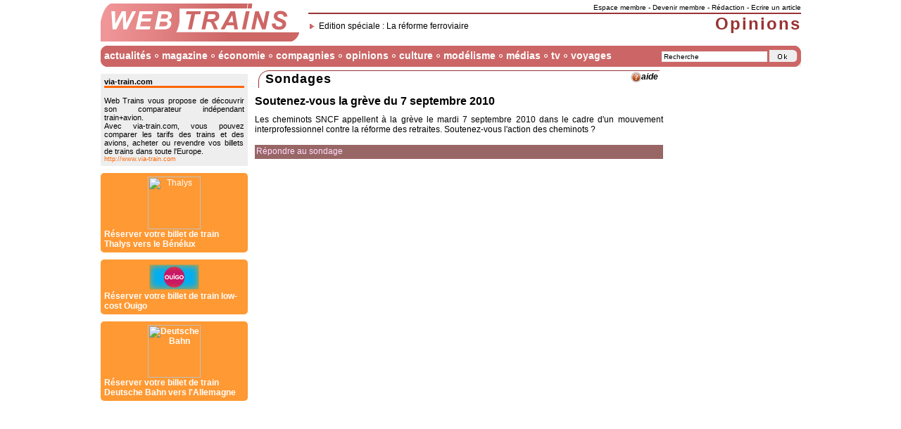

--- FILE ---
content_type: text/html; charset=ISO-8859-1
request_url: http://www.webtrains.net/opinions_sondages_voir.php?poll_data=1000000044
body_size: 5626
content:
<html><head>
<title>Web Trains : Soutenez-vous la grève du 7 septembre 2010</title>
<META NAME="Description" CONTENT="L'avis des internautes sur les sujets d'actualités avec Web Trains.">
<META NAME="Keywords" CONTENT="web trains train information ferroviaire opinions opnion forum sondage sondages">
<meta http-equiv="Content-Type" content="text/html; charset=iso-8859-1">
<link rel="icon" type="image/gif" href="/tech/content_img/ico.gif" />
<link rel="alternate" type="application/rss+xml" title="RSS - La une" href="/rss.php" />
<link rel="alternate" type="application/xml" title="RSS - Acteurs du rail" href="/rss_acteurs.php" />
<link rel="alternate" type="application/xml" title="RSS - Brèves" href="/rss_breves.php" />
<link rel="alternate" type="application/xml" title="RSS - Economie" href="/rss_economie.php" />
<link rel="alternate" type="application/xml" title="RSS - Europe" href="/rss_europe.php" />
<style type="text/css">
<!--
/*Menu CSS*/
ul#menu li ul{display:none}
ul#menu li:hover>ul{display:block;}
ul#menu{margin:0px;padding:0px;list-style:none;width:100%;float:left;}
ul#menu li{float:left;display:block;padding:0px 10px 0px 5px;background-image:url(tech/content_v14/point.gif);background-position:center right;background-repeat:no-repeat;}
ul#menu li a{display:block;font-family:Arial,Helvetica,sans-serif;text-decoration:none;color:#FFFFFF;font-size:14px;font-weight:bolder}
ul#menu ul{background:#CC6666;list-style:none;margin:0px;padding:7px 0px 0px 0px;position:absolute;width:200px;z-index:1;filter:Alpha(opacity=95);-moz-opacity:0.95;opacity:0.95}
ul#menu ul li{display:block;width:200px;margin:0px 0px 5px 0px;padding:0px;background-image:none}
ul#menu ul li a{margin:0px;padding:0px 5px 0px 5px;cursor:hand;font-size:12px;font-weight:normal}
ul#menu ul li a:hover{background-color:#FF9999}
/*Corps de la page*/
h1{font-size:16px;font-weight:bold;font-family:Arial,Helvetica,sans-serif;margin:0px 0px 10px 0px;padding:0px}
h1.m a{float:right;font-size:12px;font-style:italic;letter-spacing:0px}
h1 img{vertical-align:middle}
h1.m{font-size:18px;font-weight:bold;font-family:Arial,Helvetica,sans-serif;letter-spacing:1px;padding:0px;margin:5px 5px 10px 5px;padding:2px 2px 2px 10px;background-image:url(tech/content_img/m_h1.gif);background-repeat:no-repeat}
h1.t{font-size:18px;font-weight:bold;font-family:Arial,Helvetica,sans-serif;letter-spacing:1px;padding:0px;margin:5px 5px 10px 5px;padding:2px 2px 2px 10px;background-image:url(tech/content_img/t_h1.gif);background-repeat:no-repeat}
h1.t a{float:right;font-size:12px;font-style:italic;letter-spacing:0px}
h2{font-size:14px;font-weight:bold}
h2 img{float:right;margin:-4px 1px 1px 1px;height:48px}
h2 img.img{float:left;margin-top:-10px;width:32px;height:32px}
h2 a{text-transform:none}
h2 b{font-size:11px;font-weight:normal}
h2.t{margin:0px 0px 10px 0px;padding:5px 0px 0px 5px;background-image:url(tech/content_img/t_h2.gif);background-repeat:no-repeat;text-transform:uppercase;font-size:10px;height:50px}
h3{font-size:13px;}
p{margin:0px 0px 10px 0px;padding:0px;text-align:justify}
p img.img{float:left;margin-top:-5px;width:32px;height:32px}
a:link{color: #000000;text-decoration:none}
a:visited{color: #000000;text-decoration:none;}
a:active{color:#990000;text-decoration:underline}
a:hover{color:#990000;text-decoration:underline}
a[hreflang]:after {background-image:url(tech/content_img/ico_a.gif);background-repeat:no-repeat;content: " ";letter-spacing:10px}
p#footer a{color:#FFFFFF}
img{border:none;margin:0px;padding:0px}
body{margin:5px;padding:0px;font-family:Verdana,Arial,Helvetica,sans-serif;font-size:12px;font-style:normal;font-weight:normal;color:#000000;text-align:left}
table{font-family:Verdana,Arial,Helvetica,sans-serif;font-size:12px;font-style:normal;font-weight:normal;color:#000000;text-align:left}
/*Content*/
.c_r{color:#000000 !important;font-size:14px;font-weight:bolder;margin:10px 0px 0px 0px;padding:5px;background-color:#EEEEEE !important}
.c_r a{color:#000000 !important;font-size:11px;font-weight:lighter;background-color:#EEEEEE !important}
.c_r_b{border-top:solid 3px;margin:0px;padding:5px;background-color:#EEEEEE !important }
#hidden_img{visibility:hidden; display:none; position:absolute; left:0px; top:0px; width:100%; height:100%}
.dashed{border:1px dashed #FF9999;margin:5px}
/*Couleurs*/
p.titre{margin:10px 0px 10px 0px;text-align:left;text-transform:uppercase;border-bottom:5px solid}
p.list{font-family:Verdana,Arial,Helvetica,sans-serif;font-size:13px;font-weight:bold;text-align:left}
p.list.bl1:before{content:url(tech/content_v14/list-bl1.gif)}
p.list.bl2:before{content:url(tech/content_v14/list-bl2.gif)}
p.list.ja1:before{content:url(tech/content_v14/list-ja1.gif)}
p.list.or1:before{content:url(tech/content_v14/list-or1.gif)}
p.list.ro0:before{content:url(tech/content_v14/list-ro0.gif)}
p.list.ro1:before{content:url(tech/content_v14/list-ro1.gif)}
p.list.ro2:before{content:url(tech/content_v14/list-ro2.gif)}
p.titre.bl1{border-color:#6699FF}
p.titre.bl2{border-color:#99CCFF}
p.titre.ja1{border-color:#FFCC00}
p.titre.or1{border-color:#ff9900}
p.titre.ro0{border-color:#FFCCCC}
p.titre.ro1{border-color:#CC3333}
p.titre.ro2{border-color:#993333}
/*Footer*/
.c_f{font-size:10px;background:#FFFFFF;float:left;height:120px}
td#bottom{background-image:url(tech/content_v14/menu_bottom.gif);height:30px;vertical-align:middle;font-size:10px;color:#FFFFFF}
td#bottom a{color:#FFFFFF}
-->
</style>
<script type="text/javascript">
<!--
function hover(obj){
if(document.all){
UL = obj.getElementsByTagName('ul');
if(UL.length > 0){
sousMenu = UL[0].style;
if(sousMenu.display == 'none' || sousMenu.display == ''){
sousMenu.display = 'block';
}else{
sousMenu.display = 'none';}}}}
function setHover(){
LI = document.getElementById('menu').getElementsByTagName('li');
nLI = LI.length;
for(i=0; i < nLI; i++){
LI[i].onmouseover = function(){
hover(this);}
LI[i].onmouseout = function(){
hover(this);
}}}
window.onload=montre;
function montre(id) {
var d=document.getElementById(id);
if(d){d.style.display='block';d.style.visibility='visible';}}
function hide(id) {
var d=document.getElementById(id);
if(d){d.style.display='none';d.style.visibility='hidden';}}
function popup(a,z,e) {
window.open(a,z,e);}
function url() {
var i, args=url.arguments; document.returnValue = false;
for (i=0; i<(args.length-1); i+=2) eval(args[i]+".location='"+args[i+1]+"'");}
function alert() {
setTimeout("document.getElementById('alert_FyH').style.display='none';document.getElementById('alert_FyH').style.visibility='hidden'",20000);
setTimeout("document.getElementById('alert_keR').style.display='none';document.getElementById('alert_keR').style.visibility='hidden'",20000);}
//-->
</script>
<script type="text/javascript">
var _gaq = _gaq || [];
_gaq.push(['_setAccount', 'UA-77042-1']);
_gaq.push(['_setDomainName', 'none']);
_gaq.push(['_setAllowLinker', true]);
_gaq.push(['_trackPageview']);
(function() {
var ga = document.createElement('script'); ga.type = 'text/javascript'; ga.async = true;
ga.src = ('https:' == document.location.protocol ? 'https://ssl' : 'http://www') + '.google-analytics.com/ga.js';
var s = document.getElementsByTagName('script')[0]; s.parentNode.insertBefore(ga, s);
})();
</script></head><body onLoad="setHover();"><table width="995" border="0" align="center" cellpadding="0" cellspacing="0">
<tr>
<td colspan="3">
	<a href="http://www.webtrains.net">
        <img src="tech/content_v14/logo.gif" alt="Web Trains" width="285" height="60" longdesc="http://www.webtrains.net" align="left" />
        </a>
        <div style="border-bottom:#993333 2px solid;float:right;font-size:10px;padding:0px 0px 2px 0px;text-align:right;width:700px"><a href="perso_mon_actualite.php">Espace membre</a> - <a href="perso_inscription1.php">Devenir membre</a> -  <a href="http://redaction.webtrains.net" target="_blank">Rédaction</a> -  <a href="http://redaction.webtrains.net/equipe_contribuer.php" target="_blank">Ecrire un article</a>
        </div>
        <div style="color:#993333;font-size:24px;font-weight:bolder;letter-spacing:2px;padding:2px 0px 0px 0px;text-align:right">
        	<div style="background-image:url(tech/content_v14/corne.gif);background-position:left;background-repeat:no-repeat;color:#000000;float:left;font-size:12px;font-weight:normal;letter-spacing:0px;padding:10px 0px 0px 25px"><a href="editions_1000000105_reforme_ferroviaire_sncf.php">Edition spéciale : La réforme ferroviaire</a></div>
        Opinions        </div>
</td>
</tr>
<tr>
<td colspan="3" style="background-image:url(tech/content_v14/menu.gif);height:30px;vertical-align:middle">
    <div style="float:right;font-size:10px">
        <input id="cle" onclick="document.getElementById('cle').value=''" type="text" style="border:#EEEEEE 1px solid;background:#FFFFFF;font-size:10px;width:150px" value="Recherche" />
        <img src="tech/content_v14/form.gif" alt="LocoTrain" longdesc="http://fr.locotrain.com" onclick="url('parent','http://fr.locotrain.com/web/index.php?q='+document.getElementById('cle').value);return document.returnValue" style="cursor:pointer" align="absbottom" />
    </div>
    <div style="float:left">
        <ul id="menu">
            <li>
            <a href="actualites_la_une.php">actualités</a>
                <ul>
                    <li><a href="actualites_la_une.php">actalités à la une</a></li>
                    <li><a href="actualites_breves.php">brèves</a></li>
                    <li><a href="actualites_depeches.php">dépêches</a></li>
                    <li><a href="actualites_evenements.php">événements</a></li>
                    <li><a href="actualites_monde.php">monde</a></li>
                    <li><a href="actualites_europe.php">europe</a></li>
                    <li><a href="actualites_redactions.php">actualités des rédactions</a></li>
                    <li><a href="actualites_archives.php">artchives</a></li>
                </ul>
            </li>
            <li>
            <a href="lemag_articles_populaires.php">magazine</a>
                <ul>
                    <li><a href="editions.php">éditions spéciales</a></li>
                    <li><a href="lemag_articles_populaires.php">classement internet</a></li>
                    <li><a href="lemag_off.php">les offs</a></li>
                    <li><a href="lemag_dessins.php">dessins</a></li>
                    <li><a href="lemag_derniers_numeros.php">dossiers</a></li>
                    <li><a href="lemag_en_images.php">en images</a></li>
                    <li><a href="lemag_phrases.php">phrases</a></li>
                </ul>
            </li>
            <li>
            <a href="economie_la_une.php">économie</a>
                <ul>
                    <li><a href="economie_la_une.php">la une économique</a></li>
                    <li><a href="economie_chiffres.php">chiffres</a></li>
                    <li><a href="economie_constructeurs.php">constructeurs</a></li>
                    <li><a href="economie_syndicats.php">syndicats</a></li>
                </ul>
            </li>
            <li>
            <a href="rail_compagnies_ferroviaires.php">compagnies</a>
                <ul>
                    <li><a href="rail_compagnies_ferroviaires.php">liste des compagnies ferroviaires</a></li>
                    <li><a href="rail_recherche.php">chercher une sociétés</a></li>
                    <li><a href="rail_actualites.php">actualité des sociétés</a></li>
                    <li><a href="rail_blog.php">blogs d'entreprises</a></li>
                    <li><a href="rail_contact.php">contacter une société</a></li>
                    <li><a href="rail_communiques.php">communiqués de presse</a></li>
                    <li><a href="rail_horaire.php">horaires</a></li>
                    <li><a href="rail_wifi.php">hotspots wi-fi</a></li>
                    <li><a href="rail_emploi.php">offres d'emploi</a></li>
                    <li><a href="rail_achat.php">réservation en ligne</a></li>
                    <li><a href="rail_trafic.php">trafic ferroviaire</a></li>
                    <li><a href="rail_index.php">index des sociétés</a></li>
                </ul>
            </li>
            <li>
            <a href="opinions_forum_listemessages.php">opinions</a>
                <ul>
                    <li><a href="opinions_blog.php">blog</a></li>
                    <li><a href="opinions_forum_listemessages.php">forum</a></li>
                    <li><a href="opinions_sondages.php">sondages</a></li>
                    <li><a href="opinions_courrier.php">courrier des lecteurs</a></li>
                </ul>
            </li>
            <li>
            <a href="culture_cinema.php">culture</a>
                <ul>
                    <li><a href="culture_cinema.php">cinéma</a></li>
                    <li><a href="culture_jeux.php">jeux en ligne</a></li>
                </ul>
            </li>
            <li>
            <a href="modelisme_maquettes.php">modélisme</a>
                <ul>
                    <li><a href="modelisme_maquettes.php">maquettes</a></li>
                </ul>
            </li>
            <li>
            <a href="multimedia.php">médias</a>
                <ul>
                    <li><a href="multimedia_cite_du_train.php">cité du train</a></li>
                    <li><a href="multimedia_locomania.php">loco mania</a></li>
                    <li><a href="multimedia_raily.php">raily</a></li>
                    <li><a href="multimedia_train_simulator.php">train simulator</a></li>
                    <li><a href="multimedia_trainz.php">trainz</a></li>
                </ul>
            </li>
            <li>
            <a href="tv_reportages_videos.php">tv</a>
                <ul>
                    <li><a href="tv_podcast.php">podcast</a></li>
                    <li><a href="tv_reportages_videos.php">reportages vidéos</a></li>
                </ul>
            </li>
            <li style="background-image:none">
            <a href="http://www.via-train.com" target="_blank">voyages</a>
                <ul>
                    <li><a href="http://www.via-train.com" target="_blank">comparatif train+avion</a></li>
                    <li><a href="http://www.via-train.com/train-occasions.html" target="_blank">billets d'occasion</a></li>
                    <li><a href="http://partners.webmasterplan.com/click.asp?ref=508028&site=2894&type=text&tnb=38" target="_blank">réserver un billet avec Deutsche Bahn</a></li>
                    <li><a href="http://clk.tradedoubler.com/click?p=41881&a=1030346&g=16466920" target="_blank">réserver un billet avec Thalys</a></li>
                </ul>
            </li>
        </ul>
	</div>
</td>
</tr>
<td width="160" valign="top" style="padding:0px 0px 10px 0px">
<script language="javascript">
<!-- 
function chkad(){try{var n=document.getElementsByTagName('iframe');var f=false;for(j=0;j<n.length;j++) {var tn=n[j].name;if(tn=='google_ads_frame'){return false;}}return true;}catch(e){return false;}}function nag(){if(chkad()){
document.getElementById("chkad").innerHTML="<div onclick=\"url('parent','http://www.via-train.com/');return document.returnValue\" style=\"background-color:#EEEEEE;cursor:pointer;font-size:11px;padding:5px;text-align:justify\"><b>via-train.com</b><div style=\"border-bottom:#FF6600 solid 3px\"></div><br />Web Trains vous propose de découvrir son comparateur indépendant train+avion.<br />Avec via-train.com, vous pouvez comparer les tarifs des trains et des avions, acheter ou revendre vos billets de trains dans toute l'Europe.<br /><small style=\"color:#FF6600\">http://www.via-train.com</small></div><div onclick=\"url('parent','http://www.via-train.com/url,thalys.html');return document.returnValue\" style=\"background:#FF9933;border-radius:5px;color:#FFFFFF;cursor:pointer;margin-top:10px;padding:5px\"><center><img src=\"http://www.via-train.com/pub/affiliates/thalys.gif\" alt=\"Thalys\" width=\"75px\"></center><b>Réserver votre billet de train Thalys vers le Bénélux</a></div><div onclick=\"url('parent','http://www.via-train.com/url,ouigo.html');return document.returnValue\" style=\"background:#FF9933;border-radius:5px;color:#FFFFFF;cursor:pointer;margin-top:10px;padding:5px\"><center><img src=\"http://www.via-train.com/pub/affiliates/ouigo.gif\" alt=\"Ouigo\" width=\"75px\"></center><b>Réserver votre billet de train low-cost Ouigo</a></div><div onclick=\"url('parent','http://www.via-train.com/url,db.html');return document.returnValue\" style=\"background:#FF9933;border-radius:5px;color:#FFFFFF;cursor:pointer;margin-top:10px;padding:5px\"><center><img src=\"http://www.via-train.com/pub/affiliates/db.gif\" alt=\"Deutsche Bahn\" width=\"75px\"></center><b>Réserver votre billet de train Deutsche Bahn vers l'Allemagne</a></div>";
}}if(!document.all){setTimeout("nag()",1000);}
-->
</script>
<div id="chkad" style="margin-top:10px"></div>
<p style="margin-top:10px"><script type="text/javascript"><!--
google_ad_client = "pub-6305794851875940";
google_alternate_ad_url = "http://tech.webtrains.net/content_pub/fr_160x600_tradedoubler.php";
google_ad_width = 160;
google_ad_height = 600;
google_ad_format = "160x600_as";
google_ad_type = "text";
google_ad_channel ="";
google_color_border = ["B4D0DC","A8DDA0","DDB7BA","FDEFD2"];
google_color_bg = ["ECF8FF","EBFFED","FFF5F6","FDEFD2"];
google_color_link = "0000CC";
google_color_url = "008000";
google_color_text = ["6F6F6F","6F6F6F","6F6F6F","000000"];
//--></script><script type="text/javascript" src="http://pagead2.googlesyndication.com/pagead/show_ads.js"></script></p>
</td>
<td width="600" valign="top">
<div style="margin:0px 10px 0px 10px; width:580px" id="main">

<h1 class="t">
<a href="services_aide.php"><img src="tech/content_img/ico_aide.gif" alt="Aide">aide</a> 
Sondages</h1>

<h1>Soutenez-vous la grève du 7 septembre 2010</h1>

<p>Les cheminots SNCF appellent à la grève le mardi 7 septembre 2010 dans le cadre d'un mouvement interprofessionnel contre la réforme des retraites. Soutenez-vous l'action des cheminots ?</p>

<div style="background-color:#996666;color:#FFDFFF;font-family:Verdana,Arial,Helvetica,sans-serif;font-size:12px;font-weight:lighter;margin:15px 0px 0px 0px;padding:2px">R&eacute;pondre au sondage </div>
<div style="background-color:#FFDFFF;border:#996666 solid 2px;border-top:0px;margin:0px 0px 25px 0px;font-size:11px">

--- FILE ---
content_type: text/html; charset=utf-8
request_url: https://www.google.com/recaptcha/api2/aframe
body_size: 266
content:
<!DOCTYPE HTML><html><head><meta http-equiv="content-type" content="text/html; charset=UTF-8"></head><body><script nonce="5miEd86c77nA02rJ_VpG6Q">/** Anti-fraud and anti-abuse applications only. See google.com/recaptcha */ try{var clients={'sodar':'https://pagead2.googlesyndication.com/pagead/sodar?'};window.addEventListener("message",function(a){try{if(a.source===window.parent){var b=JSON.parse(a.data);var c=clients[b['id']];if(c){var d=document.createElement('img');d.src=c+b['params']+'&rc='+(localStorage.getItem("rc::a")?sessionStorage.getItem("rc::b"):"");window.document.body.appendChild(d);sessionStorage.setItem("rc::e",parseInt(sessionStorage.getItem("rc::e")||0)+1);localStorage.setItem("rc::h",'1765988743478');}}}catch(b){}});window.parent.postMessage("_grecaptcha_ready", "*");}catch(b){}</script></body></html>